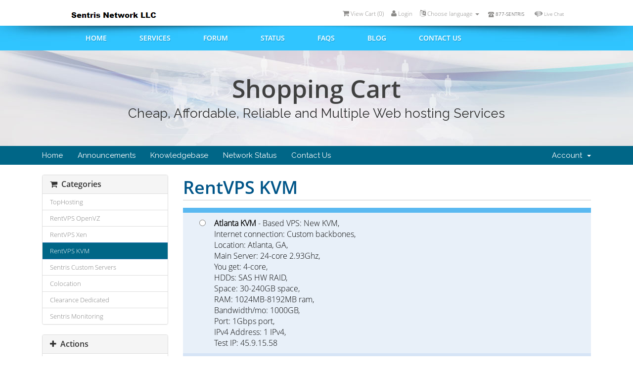

--- FILE ---
content_type: text/html; charset=iso-8859-7
request_url: https://www.sentris.net/billing/cart.php?gid=16
body_size: 5745
content:
<!DOCTYPE html>
<html lang="en">
<head>
<script type="text/javascript" src="/billing/poll/jquery.js"></script>
<script type="text/javascript" src="/billing/poll/ajax-poll.php"></script>
<script language="JavaScript" type="text/JavaScript" src="/billing/modules/livehelp/include/javascript.php"></script>
<meta charset="iso-8859-7" />
<meta http-equiv="X-UA-Compatible" content="IE=edge">
<meta name="viewport" content="width=device-width, initial-scale=1">
<title>Shopping Cart - Sentris Network LLC</title>
<!-- Bootstrap -->
<link href="/billing/assets/css/bootstrap.min.css" rel="stylesheet">
<link href="/billing/assets/css/font-awesome.min.css" rel="stylesheet">

<!-- Styling -->
<link href="/billing/templates/sentris/css/overrides.css" rel="stylesheet">
<link href="/billing/templates/sentris/css/styles.css" rel="stylesheet">

<link href="/billing/templates/sentris/css/style.css" rel="stylesheet" type="text/css" />
<link href="/billing/templates/sentris/css/slicknav.css" rel="stylesheet" type="text/css" />
<link href="/billing/templates/sentris/css/mobile.css" rel="stylesheet" type="text/css">
<!-- jQuery -->
<script src="/billing/assets/js/jquery.min.js"></script>

<!-- Custom Styling -->
<link rel="stylesheet" href="/billing/templates/sentris/css/custom.css">

<!-- HTML5 Shim and Respond.js IE8 support of HTML5 elements and media queries -->
<!-- WARNING: Respond.js doesn't work if you view the page via file:// -->
<!--[if lt IE 9]>
  <script src="https://oss.maxcdn.com/libs/html5shiv/3.7.0/html5shiv.js"></script>
  <script src="https://oss.maxcdn.com/libs/respond.js/1.4.2/respond.min.js"></script>
<![endif]-->


    <script type="text/javascript">

var _gaq = _gaq || [];
_gaq.push(['_setAccount', 'UA-23039866-1']);
_gaq.push(['_setDomainName', 'sentris.com']);
_gaq.push(['_trackPageview']);

(function() {
var ga = document.createElement('script'); ga.type = 'text/javascript'; ga.async = true;
ga.src = ('https:' == document.location.protocol ? 'https://ssl' : 'http://www') + '.google-analytics.com/ga.js';
var s = document.getElementsByTagName('script')[0]; s.parentNode.insertBefore(ga, s);
})();

</script>


</head>
<body>

<div class="wrapper">
  <div class="header">
    <div class="logo"><a href="/billing/index.php"></a></div>
<!--        <div id="whmcsimglogo"><a href="index.php"><img src="templates/sentris/img/whmcslogo.png" alt="Sentris Network LLC" /></a></div>
-->
    <div class="header_rt">
      <div id="top-nav"> 
        <!-- Language --> 
                <div class="pull-right nav"> <a href="#" class="quick-nav" data-toggle="popover" id="languageChooser"><i class="fa fa-language"></i> Choose language <span class="caret"></span></a>
<font size=-2>
<img src="/billing/templates/six/img/header_rt_icon1.png"> 877-SENTRIS
&nbsp;&nbsp;&nbsp;&nbsp;&nbsp;
<img src="/billing/templates/six/img/Chat-gris-icon.png">
<a href="#" target="_blank" onclick="openLiveHelp(); return false" style="color: #808080;">Live Chat</a>
</font>

          <div id="languageChooserContent" class="hidden">
            <ul>
                            <li><a href="/billing/cart.php?gid=16&amp;language=arabic">Ψ§ΩΨΉΨ±Ψ¨ΩΨ©</a></li>
                            <li><a href="/billing/cart.php?gid=16&amp;language=azerbaijani">Azerbaijani</a></li>
                            <li><a href="/billing/cart.php?gid=16&amp;language=catalan">CatalΓ </a></li>
                            <li><a href="/billing/cart.php?gid=16&amp;language=chinese">ΔΈ­ζ</a></li>
                            <li><a href="/billing/cart.php?gid=16&amp;language=croatian">Hrvatski</a></li>
                            <li><a href="/billing/cart.php?gid=16&amp;language=czech">ΔeΕ‘tina</a></li>
                            <li><a href="/billing/cart.php?gid=16&amp;language=danish">Dansk</a></li>
                            <li><a href="/billing/cart.php?gid=16&amp;language=dutch">Nederlands</a></li>
                            <li><a href="/billing/cart.php?gid=16&amp;language=english">English</a></li>
                            <li><a href="/billing/cart.php?gid=16&amp;language=estonian">Estonian</a></li>
                            <li><a href="/billing/cart.php?gid=16&amp;language=farsi">Persian</a></li>
                            <li><a href="/billing/cart.php?gid=16&amp;language=french">FranΓ§ais</a></li>
                            <li><a href="/billing/cart.php?gid=16&amp;language=german">Deutsch</a></li>
                            <li><a href="/billing/cart.php?gid=16&amp;language=hebrew">Χ’ΧΧ¨ΧΧͺ</a></li>
                            <li><a href="/billing/cart.php?gid=16&amp;language=hungarian">Magyar</a></li>
                            <li><a href="/billing/cart.php?gid=16&amp;language=italian">Italiano</a></li>
                            <li><a href="/billing/cart.php?gid=16&amp;language=macedonian">Macedonian</a></li>
                            <li><a href="/billing/cart.php?gid=16&amp;language=norwegian">Norwegian</a></li>
                            <li><a href="/billing/cart.php?gid=16&amp;language=portuguese-br">PortuguΓͺs</a></li>
                            <li><a href="/billing/cart.php?gid=16&amp;language=portuguese-pt">PortuguΓͺs</a></li>
                            <li><a href="/billing/cart.php?gid=16&amp;language=romanian">RomΓ’nΔ</a></li>
                            <li><a href="/billing/cart.php?gid=16&amp;language=russian">ΡΡΡΡΠΊΠΈΠΉ</a></li>
                            <li><a href="/billing/cart.php?gid=16&amp;language=spanish">EspaΓ±ol</a></li>
                            <li><a href="/billing/cart.php?gid=16&amp;language=swedish">Svenska</a></li>
                            <li><a href="/billing/cart.php?gid=16&amp;language=turkish">TΓΌrkΓ§e</a></li>
                            <li><a href="/billing/cart.php?gid=16&amp;language=ukranian">ΡΠΊΡΠ°ΡΠ½ΡΡΠΊΠ°</a></li>
                          </ul>
          </div>
        </div>
         
        <!-- Login/Account Notifications --> 
                <div class="pull-right nav"> <a href="#" class="quick-nav" data-toggle="popover" id="loginOrRegister" data-placement="bottom"><i class="fa fa-user"></i> Login</a>
          <div id="loginOrRegisterContent" class="hidden">
            <form action="https://www.sentris.net/billing/dologin.php" method="post" role="form">
<input type="hidden" name="token" value="32e7c08c21f0cb0a962b31360a5646f850d27fed" />
              <div class="form-group">
                <input type="email" name="username" class="form-control" placeholder="Email Address" required />
              </div>
              <div class="form-group">
                <div class="input-group">
                  <input type="password" name="password" class="form-control" placeholder="Password" required />
                  <span class="input-group-btn">
                  <input type="submit" class="btn btn-primary" value="Login" />
                  </span> </div>
              </div>
              <label class="checkbox-inline">
                <input type="checkbox" name="rememberme" />
                Remember Me &bull; <a href="pwreset.php">Forgot Password?</a> </label>
            </form>
             </div>
        </div>
         
        <!-- Shopping Cart -->
        <div class="pull-right nav"> <a href="cart.php?a=view" class="quick-nav"><i class="fa fa-shopping-cart"></i> <span class="hidden-xs">View Cart (</span><span id="cartItemCount">0</span><span class="hidden-xs">)</span></a> </div>
         </div>
      <!--header_rt--> 
    </div>
    <!--header--> 
  </div>
  <!--wrapper--> 
</div>
<div class="nav_con">
  <div class="wrapper">
    <div class="menubox" id="menu_area">
      <div id="nav2">
        <ul id="menu">
          <li><a href="#">Home</a></li>
          <li><a href="#">Services</a>
            <ul>
              <li><a href="http://tophosting.com">Web Hosting</a></li>
              <li><a href="http://rentvps.com">VPS Servers</a></li>
              <li><a href="http://dedicated.sentris.com">Dedicated Servers</a></li>
              <li><a href="http://colo.sentris.com">Colocation</a></li>
              <li><a href="http://dosdrive.com">Cloud Backup</a></li>
              <li><a href="http://sentris.com/ipv4-lease">IPv4 Lease</a></li>
            </ul>
          </li>
          <li><a href="forum">Forum</a></li>
          <li><a href="serverstatus.php">Status</a></li>
          <li><a href="knowledgebase.php">FAQs</a></li>
          <li><a href="http://sentris.com/index.php/category/news/">Blog</a></li>
          <li><a href="submitticket.php">Contact us</a></li>
        </ul>
      </div>
    </div>
    <!--wrapper--> 
  </div>
  <!--nav_con--> 
</div>
<div class="sub_banner_con">
  <div class="sub_banner_image">
    <div class="wrapper">
      <div class="sub_banner">
        <h1>Shopping Cart</h1>
        <h2>Cheap, Affordable, Reliable and Multiple Web hosting Services</h2>
        <!--sub_banner--> 
      </div>
      <div class="clear"></div>
      <!--wrapper--> 
    </div>
    <!--sub_banner_image--> 
  </div>
  <!--sub_banner_con--> 
</div>
<div class="clear"></div>
<section id="main-menu">
  <nav id="nav" class="navbar navbar-default navbar-main" role="navigation">
    <div class="container"> 
      <!-- Brand and toggle get grouped for better mobile display -->
      <div class="navbar-header">
        <button type="button" class="navbar-toggle" data-toggle="collapse" data-target="#bs-example-navbar-collapse-1"> <span class="sr-only">Toggle navigation</span> <span class="icon-bar"></span> <span class="icon-bar"></span> <span class="icon-bar"></span> </button>
      </div>
      
      <!-- Collect the nav links, forms, and other content for toggling -->
      <div class="collapse navbar-collapse" id="bs-example-navbar-collapse-1">
        <ul class="nav navbar-nav">
              <li menuItemName="Home" id="Primary_Navbar-Home">
        <a href="/billing/index.php">
                        Home
                                </a>
            </li>
    <li menuItemName="Announcements" id="Primary_Navbar-Announcements">
        <a href="/billing/announcements.php">
                        Announcements
                                </a>
            </li>
    <li menuItemName="Knowledgebase" id="Primary_Navbar-Knowledgebase">
        <a href="/billing/knowledgebase.php">
                        Knowledgebase
                                </a>
            </li>
    <li menuItemName="Network Status" id="Primary_Navbar-Network_Status">
        <a href="/billing/serverstatus.php">
                        Network Status
                                </a>
            </li>
    <li menuItemName="Contact Us" id="Primary_Navbar-Contact_Us">
        <a href="/billing/contact.php">
                        Contact Us
                                </a>
            </li>

        </ul>
        <ul class="nav navbar-nav navbar-right">
              <li menuItemName="Account" class="dropdown" id="Secondary_Navbar-Account">
        <a class="dropdown-toggle" data-toggle="dropdown" href="#">
                        Account
                        &nbsp;<b class="caret"></b>        </a>
                    <ul class="dropdown-menu">
                            <li menuItemName="Login" id="Secondary_Navbar-Account-Login">
                    <a href="/billing/clientarea.php">
                                                Login
                                            </a>
                </li>
                            <li menuItemName="Divider" class="nav-divider" id="Secondary_Navbar-Account-Divider">
                    <a href="">
                                                -----
                                            </a>
                </li>
                            <li menuItemName="Forgot Password?" id="Secondary_Navbar-Account-Forgot_Password?">
                    <a href="/billing/pwreset.php">
                                                Forgot Password?
                                            </a>
                </li>
                        </ul>
            </li>

        </ul>
      </div>
      <!-- /.navbar-collapse --> 
    </div>
  </nav>
</section>
<section id="main-body" class="container">
<div class="row">
<!-- Container for main page display content -->
<div class="col-xs-12 main-content">
 


<link rel="stylesheet" type="text/css" href="templates/orderforms/boxes/style.css" />

<div id="order-boxes">

    <div class="pull-md-right col-md-9">

        <div class="header-lined">
            <h1>RentVPS KVM</h1>
        </div>

    </div>

    <div class="col-md-3 pull-md-left sidebar hidden-xs hidden-sm">

            <div menuItemName="Categories" class="panel panel-default">
        <div class="panel-heading">
            <h3 class="panel-title">
                                    <i class="fa fa-shopping-cart"></i>&nbsp;
                
                Categories

                            </h3>
        </div>

        
                    <div class="list-group">
                                                            <a menuItemName="TopHosting" href="/billing/cart.php?gid=10" class="list-group-item" id="Secondary_Sidebar-Categories-TopHosting">
                            
                            TopHosting

                                                    </a>
                                                                                <a menuItemName="RentVPS OpenVZ" href="/billing/cart.php?gid=7" class="list-group-item" id="Secondary_Sidebar-Categories-RentVPS_OpenVZ">
                            
                            RentVPS OpenVZ

                                                    </a>
                                                                                <a menuItemName="RentVPS Xen" href="/billing/cart.php?gid=15" class="list-group-item" id="Secondary_Sidebar-Categories-RentVPS_Xen">
                            
                            RentVPS Xen

                                                    </a>
                                                                                <a menuItemName="RentVPS KVM" href="/billing/cart.php?gid=16" class="list-group-item active" id="Secondary_Sidebar-Categories-RentVPS_KVM">
                            
                            RentVPS KVM

                                                    </a>
                                                                                <a menuItemName="Sentris Custom Servers" href="/billing/cart.php?gid=12" class="list-group-item" id="Secondary_Sidebar-Categories-Sentris_Custom_Servers">
                            
                            Sentris Custom Servers

                                                    </a>
                                                                                <a menuItemName="Colocation" href="/billing/cart.php?gid=23" class="list-group-item" id="Secondary_Sidebar-Categories-Colocation">
                            
                            Colocation

                                                    </a>
                                                                                <a menuItemName="Clearance Dedicated" href="/billing/cart.php?gid=24" class="list-group-item" id="Secondary_Sidebar-Categories-Clearance_Dedicated">
                            
                            Clearance Dedicated

                                                    </a>
                                                                                <a menuItemName="Sentris Monitoring" href="/billing/cart.php?gid=28" class="list-group-item" id="Secondary_Sidebar-Categories-Sentris_Monitoring">
                            
                            Sentris Monitoring

                                                    </a>
                                                </div>
        
            </div>

        <div menuItemName="Actions" class="panel panel-default">
        <div class="panel-heading">
            <h3 class="panel-title">
                                    <i class="fa fa-plus"></i>&nbsp;
                
                Actions

                            </h3>
        </div>

        
                    <div class="list-group">
                                                            <a menuItemName="Domain Registration" href="/billing/cart.php?a=add&domain=register" class="list-group-item" id="Secondary_Sidebar-Actions-Domain_Registration">
                                                            <i class="fa fa-globe fa-fw"></i>&nbsp;
                            
                            Register a New Domain

                                                    </a>
                                                                                <a menuItemName="Domain Transfer" href="/billing/cart.php?a=add&domain=transfer" class="list-group-item" id="Secondary_Sidebar-Actions-Domain_Transfer">
                                                            <i class="fa fa-share fa-fw"></i>&nbsp;
                            
                            Transfer in a Domain

                                                    </a>
                                                                                <a menuItemName="View Cart" href="/billing/cart.php?a=view" class="list-group-item" id="Secondary_Sidebar-Actions-View_Cart">
                                                            <i class="fa fa-shopping-cart fa-fw"></i>&nbsp;
                            
                            View Cart

                                                    </a>
                                                </div>
        
            </div>

        <div menuItemName="Choose Currency" class="panel panel-default">
        <div class="panel-heading">
            <h3 class="panel-title">
                                    <i class="fa fa-plus"></i>&nbsp;
                
                Choose Currency

                            </h3>
        </div>

                    <div class="panel-body">
                <form method="post" action="cart.php?gid=16">
<input type="hidden" name="token" value="32e7c08c21f0cb0a962b31360a5646f850d27fed" />
    <select name="currency" onchange="submit()" class="form-control"><option value="3">BTC</option><option value="1" selected>USD</option>    </select>
</form>
            </div>
        
        
            </div>

        <div menuItemName="social-media" class="panel panel-default">
        <div class="panel-heading">
            <h3 class="panel-title">
                                    <i class="fa fa-thumbs-up"></i>&nbsp;
                
                Social Media

                            </h3>
        </div>

        
                    <div class="list-group">
                                                            <a menuItemName="facebook-link" href="https://www.facebook.com/Sentris-Network-LLC-176212689422842/" class="list-group-item" id="Secondary_Sidebar-social-media-facebook-link">
                                                            <i class="fa fa-facebook"></i>&nbsp;
                            
                            Like us on Facebook!

                                                    </a>
                                                                                <a menuItemName="twitter-link" href="https://twitter.com/sentriscom" class="list-group-item" id="Secondary_Sidebar-social-media-twitter-link">
                                                            <i class="fa fa-twitter"></i>&nbsp;
                            
                            Follow us on Twitter!

                                                    </a>
                                                                                <a menuItemName="google-plus-link" href="https://plus.google.com/+Sentris" class="list-group-item" id="Secondary_Sidebar-social-media-google-plus-link">
                                                            <i class="fa fa-google-plus"></i>&nbsp;
                            
                            Add us to your circles!

                                                    </a>
                                                </div>
        
            </div>

    

    </div>

    <div class="col-md-9 pull-md-right">

        <div class="line-padded visible-xs visible-sm clearfix">

            <div class="pull-left form-inline">
    <form method="get" action="/billing/cart.php">
        Categories:
        <select name="gid" onchange="submit()" class="form-control">
                    <option value="10">TopHosting</option>
                    <option value="7">RentVPS OpenVZ</option>
                    <option value="15">RentVPS Xen</option>
                    <option value="16" selected="selected">RentVPS KVM</option>
                    <option value="12">Sentris Custom Servers</option>
                    <option value="23">Colocation</option>
                    <option value="24">Clearance Dedicated</option>
                    <option value="28">Sentris Monitoring</option>
                                    <option value="domains">Register a New Domain</option>
                            <option value="domains">Transfer in a Domain</option>
                </select>
    </form>
</div>

    <div class="pull-right form-inline">
        <form method="post" action="cart.php?gid=16">
<input type="hidden" name="token" value="32e7c08c21f0cb0a962b31360a5646f850d27fed" />
            Choose Currency:
            <select name="currency" onchange="submit()" class="form-control">
                                    <option value="3">BTC</option>
                                    <option value="1" selected>USD</option>
                            </select>
        </form>
    </div>


        </div>

        <form method="post" action="/billing/cart.php?a=add">
<input type="hidden" name="token" value="32e7c08c21f0cb0a962b31360a5646f850d27fed" />

            <div class="fields-container">
                                    <div class="field-row clearfix">
                        <div class="col-xs-12">
                            <label class="radio-inline product-radio"><input type="radio" name="pid" id="pid892" value="892" /> <strong>Atlanta KVM</strong>  - Based VPS: New KVM, <br />
Internet connection: Custom backbones, <br />
Location: Atlanta, GA, <br />
Main Server: 24-core 2.93Ghz, <br />
You get: 4-core, <br />
HDDs: SAS HW RAID, <br />
Space: 30-240GB space, <br />
RAM: 1024MB-8192MB ram, <br />
Bandwidth/mo: 1000GB, <br />
Port: 1Gbps port, <br />
IPv4 Address: 1 IPv4, <br />
Test IP: 45.9.15.58</label>
                        </div>
                    </div>
                                <div class="field-row clearfix">
                        <div class="col-xs-12">
                            <label class="radio-inline product-radio"><input type="radio" name="pid" id="pid899" value="899" disabled /> <strong>Chicago KVM</strong>  - Based VPS: New KVM, <br />
Internet connection: Custom backbones, <br />
Location: Chicago, IL, <br />
Main Server: 24-core 2.93Ghz, <br />
You get: 4-core, <br />
HDDs: SAS HW RAID, <br />
Space: 30-240GB space, <br />
RAM: 1024MB-8192MB ram, <br />
Bandwidth/mo: 1000GB, <br />
Port: 1Gbps port, <br />
IPv4 Address: 1 IPv4, <br />
Test IP: 64.44.136.74</label>
                        </div>
                    </div>
                                <div class="field-row clearfix">
                        <div class="col-xs-12">
                            <label class="radio-inline product-radio"><input type="radio" name="pid" id="pid891" value="891" /> <strong>Dallas KVM</strong>  - Based VPS: New KVM, <br />
Internet connection: Custom backbones, <br />
Location: Dallas, TX, <br />
Main Server: 24-core 2.93Ghz, <br />
You get: 4-core, <br />
HDDs: SAS HW RAID, <br />
Space: 30-240GB space, <br />
RAM: 1024MB-8192MB ram, <br />
Bandwidth/mo: 1000GB, <br />
Port: 1Gbps port, <br />
IPv4 Address: 1 IPv4, <br />
Test IP: 64.44.148.129</label>
                        </div>
                    </div>
                                <div class="field-row clearfix">
                        <div class="col-xs-12">
                            <label class="radio-inline product-radio"><input type="radio" name="pid" id="pid900" value="900" /> <strong>Silicon Valley KVM</strong>  - Based VPS: New KVM, <br />
Internet connection: Custom backbones, <br />
Location: San Jose, CA, <br />
Main Server: 24-core 2.93Ghz, <br />
You get: 4-core, <br />
HDDs: SAS HW RAID, <br />
Space: 30-240GB space, <br />
RAM: 1024MB-8192MB ram, <br />
Bandwidth/mo: 1000GB, <br />
Port: 1Gbps port, <br />
IPv4 Address: 1 IPv4, <br />
Test IP: 166.88.17.250</label>
                        </div>
                    </div>
                                <div class="field-row clearfix">
                        <div class="col-xs-12">
                            <label class="radio-inline product-radio"><input type="radio" name="pid" id="pid798" value="798" /> <strong>New Clifton KVM</strong>  - Based VPS: New KVM, <br />
Internet connection: Custom backbones, <br />
Location: Clifton, NJ, <br />
Main Server: 24-core 2.67Ghz, <br />
You get: 4-core, <br />
HDDs: SSD HW RAID, <br />
Space: 30-240GB space, <br />
RAM: 1024MB-8192MB ram, <br />
Bandwidth/mo: 1000GB, <br />
Port: 1Gbps port, <br />
IPv4 Address: 2 IPv4, <br />
Test IP: 107.155.200.1</label>
                        </div>
                    </div>
                                <div class="field-row clearfix">
                        <div class="col-xs-12">
                            <label class="radio-inline product-radio"><input type="radio" name="pid" id="pid825" value="825" /> <strong>New KVM Custom SEA</strong>  - Based VPS: New KVM, <br />
Internet connection: Custom backbones, <br />
Location: Seattle, WA, <br />
Main Server CPU: 32 x 1.8Ghz, <br />
You get: 4-core, <br />
HDDs: SSD HW RAID, <br />
Space: 30-240GB space, <br />
RAM: 1024MB-8192MB ram, <br />
Bandwidth/mo: 6000GB, <br />
Port: 1Gbps port, <br />
IPv4 Address: 2 IPv4, <br />
Test IP: 208.76.152.210</label>
                        </div>
                    </div>
                                <div class="field-row clearfix">
                        <div class="col-xs-12">
                            <label class="radio-inline product-radio"><input type="radio" name="pid" id="pid791" value="791" /> <strong>New Seattle Custom KVM</strong>  - Based VPS: New KVM, <br />
Internet connection: Custom backbones, <br />
Location: Seattle, WA, <br />
Main Server: 32-core 2.3Ghz, <br />
You get: 4-core, <br />
HDDs: SSD-Cached HW RAID, <br />
Space: 30-240GB space, <br />
RAM: 1024MB-8192MB ram, <br />
Bandwidth/mo: 6000GB, <br />
Port: 1Gbps port, <br />
IPv4 Address: 2 IPv4, <br />
Test IP: 208.76.152.210</label>
                        </div>
                    </div>
                                <div class="field-row clearfix">
                        <div class="col-xs-12">
                            <label class="radio-inline product-radio"><input type="radio" name="pid" id="pid901" value="901" /> <strong>SEA Custom with IPs</strong>  - Based VPS: New KVM, <br />
Internet connection: Custom backbones, <br />
Location: Seattle, WA, <br />
Main Server: 32-core 2.3Ghz, <br />
You get: 4-core, <br />
HDDs: SSD-Cached HW RAID, <br />
Space: 240GB space, <br />
RAM:8GB-16GB ram, <br />
Bandwidth/mo: 6000GB, <br />
Port: 1Gbps port, <br />
IPv4 Address: 254 IPv4, <br />
Test IP: 208.76.152.210</label>
                        </div>
                    </div>
                        </div>

            <div class="line-padded text-center">
                <button type="submit" class="btn btn-primary btn-lg">Continue &nbsp;<i class="fa fa-arrow-circle-right"></i></button>
            </div>

        </form>

    </div>

    <div class="clearfix"></div>

    <div class="secure-warning">
        <img src="assets/img/padlock.gif" align="absmiddle" border="0" alt="Secure Transaction" /> &nbsp;This order form is provided in a secure environment and to help protect against fraud your current IP address (<strong>3.145.2.173</strong>) is being logged.
    </div>

</div>



</div>
<!-- /.main-content -->

</div>
<div class="clearfix"></div>
</section>
<div class="clear"></div>
<div class="partners"><img src="/billing/templates/sentris/images/partners.jpg" alt="" /></div>
<div class="footer_con">
  <div class="wrapper">
    <div class="footer_box">
      <div class="sitemap">
        <h5>Product</h5>
           <ul>
              <li><a href="http://tophosting.com">Web Hosting</a></li>
              <li><a href="http://rentvps.com">VPS Servers</a></li>
              <li><a href="http://dedicated.sentris.com">Dedicated Servers</a></li>
              <li><a href="http://colo.sentris.com">Colocation</a></li>
              <li><a href="http://dosdrive.com">Cloud Backup</a></li>
              <li><a href="http://sentris.com/ipv4-lease">IPv4 Lease</a></li>
            </ul>
        <!--sitemap--> 
      </div>
      <div class="sitemap">
        <h5>Support</h5>
        <ul>
          <li><a href="#" target="_blank" onclick="openLiveHelp(); return false">Live Chat</a></li>
          <li><a href="submitticket.php">Submit Ticket</a></li>
          <li><a href="forum">Community Forum</a></li>
          <li><a href="knowledgebase.php">FAQs</a></li>
          <li><a href="announcements.php">Announcements</a></li>
        </ul>
        <!--sitemap--> 
      </div>
      <div class="sitemap">
        <h5>About Us</h5>
        <ul>
          <li><a href="http://sentris.com/index.php/history/">About Us</a></li>
          <li><a href="submitticket.php">Contact</a></li>
          <li><a href="http://sentris.com/index.php/category/news/">Blog</a></li>
          <li><a href="submitticket.php?step=2&deptid=8">Report Abuse</a></li>
          <li><a href="http://policies.sentris.com">Terms of Use</a></li>
        </ul>
        <!--sitemap--> 
      </div>
      <div class="sitemap">
        <h5>Social Media</h5>
        <ul>
          <li><a href="https://www.facebook.com/Sentris-Network-LLC-176212689422842/">Like us on Facebook</a></li>
          <li><a href="https://twitter.com/sentriscom">Follow us on Twitter</a></li>
          <li><a href="https://plus.google.com/+Sentris">Add us to your circles</a></li>
        </ul>
        <!--sitemap--> 
      </div>
      <!--footer_box--> 
    </div>
    <!--wrapper--> 
  </div>
  <div class="copyright">&copy; Copyright 1997-2026. Sentris Network LLC All Rights Reserved. | <a href="submitticket.php?step=2&deptid=8">Report Abuse</a> | <a  href="http://sentris.com/sitemap.xml">Site Map</a> | <a href="http://policies.sentris.com">Terms &amp; Conditions</a></div>
  <!--footer_con--> 
</div>
<script src="/billing/assets/js/bootstrap.min.js"></script> 
<script src="/billing/assets/js/jquery-ui.min.js"></script> 
<script type="text/javascript">
    var csrfToken = '32e7c08c21f0cb0a962b31360a5646f850d27fed';
</script> 
<script src="/billing/templates/sentris/js/whmcs.js"></script>
<script src="/billing/templates/sentris/js/modernizr.min.js" type="text/javascript"></script>
<script src="/billing/templates/sentris/js/jquery.slicknav.js" type="text/javascript"></script>

<script type="text/javascript">
$(document).ready(function(){
	$('#menu').slicknav({prependTo: '#menu_area'});
});
</script>


</body></html>


--- FILE ---
content_type: text/css
request_url: https://www.sentris.net/billing/templates/sentris/css/slicknav.css
body_size: 1600
content:
/**************************MENU*****************/
.menubox {
	float: left;
	width: 100%;
}
#nav2 {
	float: left;
	width: 100%;
}
#nav2 ul {
	margin: 0;
	padding: 0;
	list-style: none;
}
#nav2 > ul > li {
	float: left;
	display: inline;
	padding: 0 33px;
	position: relative;
}
#nav2 > ul > li > a {
	color: #fff;
	display: block;
	font-size:14px;
	line-height: 50px;
	text-decoration: none;
	text-transform: uppercase;
	text-shadow: 1px 2px 0 #2aabdf;
	font-family: 'OpenSansSemibold';
}
#nav2 > ul > li:hover a {
	color: #000;
	text-decoration: none;
}
#nav2 > ul > li.current > a {
	color: #fff;
	text-decoration: none;
	background: url(../images/nav_current.png) no-repeat center bottom;
}
#nav2 ul ul {
	padding: 0;
	border-radius: 0 0 5px 5px;
	position: absolute;
	left: -5000px;
	min-width: 100%;
	z-index: 100;
	opacity: 0;
	overflow: hidden;
	background: #30c4ff;
}
#nav2 ul li:hover ul {
	left: 0;
	opacity: 1;
}
#nav2 ul ul li:hover ul {
	left: 100%;
	opacity: 1;
}
#nav2 ul ul li {
	padding: 0;
	margin: 0;
	white-space: nowrap;
	border-top: 1px solid #eee;
}
#nav2 ul ul li:last-child {
	border-bottom: none;
}
#nav2 ul ul li a {
	font-size: 14px;
	color: #333;
	padding: 0 15px;
	text-decoration: none;
	line-height: 28px;
	display: block;
	font-family: 'OpenSansLight';
}
#nav2 ul ul li a:hover {
	color: #333;
	text-shadow: none;
	border-bottom: none;
	background: #fff;
}
/*
    Mobile Menu Core Style
*/

.slicknav_btn {
	position: relative;
	display: block;
	vertical-align: middle;
	float: right;
	width:100%;
	padding: 10px 2%;
	text-align: center;
	text-decoration: none;
	line-height: 1.125em;
	cursor: pointer;
}
.slicknav_btn:hover {
	text-decoration: none;
}
.slicknav_menu .slicknav_menutxt {
	display: block;
	line-height: 1.188em;
	float: none;
}
.slicknav_menu .slicknav_icon {
	float: left;
	display: none;
	margin: 0.188em 0 0 0.438em;
}
.slicknav_menu .slicknav_no-text {
	margin: 0
}
.slicknav_menu .slicknav_icon-bar {
	display: block;
	width: 24px;
	height: 3px;
	-webkit-border-radius: 1px;
	-moz-border-radius: 1px;
	border-radius: 1px;
}
.slicknav_btn .slicknav_icon-bar + .slicknav_icon-bar {
	margin-top: 0.188em
}
.slicknav_nav {
	clear: both
}
.slicknav_nav ul, .slicknav_nav li {
	display: block;
	border-top: 1px solid #fff;
}
.slicknav_nav li:first-child {
	border-top: none;
}
.slicknav_nav li.slicknav_open {
	color: #fff;
	background: #30c4ff;
}
.slicknav_nav .slicknav_arrow {
	font-size: 0.8em;
	margin: 0 0 0 0.4em;
}
.slicknav_nav .slicknav_item {
	display: block;
	cursor: pointer;
}
.slicknav_nav a {
	display: block
}
.slicknav_nav .slicknav_item a {
	display: inline
}
.slicknav_menu:before, .slicknav_menu:after {
	content: " ";
	display: table;
}
.slicknav_menu:after {
	clear: both
}
/* IE6/7 support */
.slicknav_menu {
*zoom: 1
}
/* 
    User Default Style
    Change the following styles to modify the appearance of the menu.
*/

.slicknav_menu {
	width: 100%;
	font-size: 16px;
}
/* Button */
.slicknav_btn {
	text-decoration: none;
	text-shadow: none;
	background: #30c4ff;
}
/* Button Text */
.slicknav_menu .slicknav_menutxt {
	color: #FFF;
	font-weight: bold;
	text-shadow: none;
}
/* Button Lines */
.slicknav_menu .slicknav_icon-bar {
	background-color: #f5f5f5;
}
.slicknav_nav {
	color: #fff;
	margin: 0;
	padding: 0;
	left: 0;
	z-index: 1;
	top: 91px;
	width: 100%;
	text-align: center;
	font-size: 0.875em;
	position: absolute;
	background: #86bd3d; /* Old browsers */
	background: -moz-linear-gradient(top, #86bd3d 0%, #63a31e 100%); /* FF3.6+ */
	background: -webkit-gradient(linear, left top, left bottom, color-stop(0%, #86bd3d), color-stop(100%, #63a31e)); /* Chrome,Safari4+ */
	background: -webkit-linear-gradient(top, #86bd3d 0%, #63a31e 100%); /* Chrome10+,Safari5.1+ */
	background: -o-linear-gradient(top, #86bd3d 0%, #63a31e 100%); /* Opera 11.10+ */
	background: -ms-linear-gradient(top, #86bd3d 0%, #63a31e 100%); /* IE10+ */
	background: linear-gradient(to bottom, #86bd3d 0%, #63a31e 100%); /* W3C */
 filter: progid:DXImageTransform.Microsoft.gradient( startColorstr='#86bd3d', endColorstr='#63a31e', GradientType=0 ); /* IE6-9 */
}
.slicknav_nav, .slicknav_nav ul {
	list-style: none;
	overflow: hidden;
}
.slicknav_nav ul {
	padding: 0 2%;
	margin: 0;
	background: #86bd3d; /* Old browsers */
	background: -moz-linear-gradient(top, #86bd3d 0%, #63a31e 100%); /* FF3.6+ */
	background: -webkit-gradient(linear, left top, left bottom, color-stop(0%, #86bd3d), color-stop(100%, #63a31e)); /* Chrome,Safari4+ */
	background: -webkit-linear-gradient(top, #86bd3d 0%, #63a31e 100%); /* Chrome10+,Safari5.1+ */
	background: -o-linear-gradient(top, #86bd3d 0%, #63a31e 100%); /* Opera 11.10+ */
	background: -ms-linear-gradient(top, #86bd3d 0%, #63a31e 100%); /* IE10+ */
	background: linear-gradient(to bottom, #86bd3d 0%, #63a31e 100%); /* W3C */
 filter: progid:DXImageTransform.Microsoft.gradient( startColorstr='#86bd3d', endColorstr='#63a31e', GradientType=0 ); /* IE6-9 */
}
.slicknav_nav ul ul {
	background: none;
	padding: 0px;
}
.slicknav_nav .slicknav_item {
	padding: 5px 10px;
	margin: 0px;
}
.slicknav_nav a {
	padding: 5px 10px;
	margin: 0;
	text-decoration: none;
	color: #fff;
}
.slicknav_nav ul ul li {
	margin: 0px;
	border-color: #eee;
}
.slicknav_nav ul ul a, .slicknav_nav ul ul li {
	color: #777;
}
.slicknav_nav .slicknav_item a {
	padding: 0;
	margin: 0;
}
.slicknav_nav .slicknav_item:hover, .slicknav_nav a:hover {
	color: #fff;
	background: #8dc344;
}
.slicknav_nav .slicknav_item:hover a {
	color: #fff;
}
.slicknav_nav .slicknav_txtnode {
	margin-left: 15px;
}
.slicknav_menu {
	display: none;
}
.slicknav_nav .slicknav_item a i {
	display: none;
}
@media screen and (max-width: 980px) {
#nav2 {
	text-align: center;
}
#nav2 > ul > li {
	padding: 0 20px;
	float: none;
	display: inline-block;
	vertical-align: top;
}
}
@media screen and (max-width: 850px) {
.nav_con {
	background: none;
}
.js #nav2 {
	display: none;
}
.js .slicknav_menu {
	display: block;
}
.slicknav_nav li img {
	display: none;
}
}
@media screen and (max-width: 667px) {
.slicknav_nav {
	top: 124px;
}
}
@media screen and (max-width: 420px) {
.slicknav_nav {
	top: 136px;
}
}